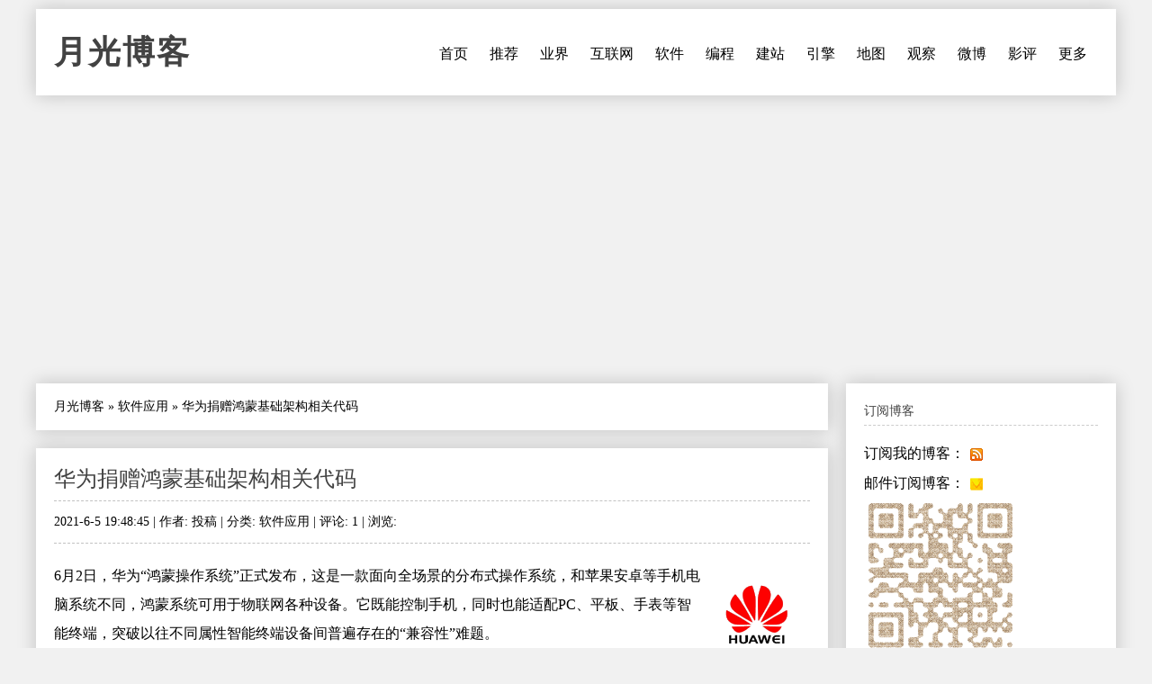

--- FILE ---
content_type: text/html
request_url: https://www.williamlong.info/archives/6457.html
body_size: 6808
content:
<!DOCTYPE html>
<html lang="zh-CN">
<head>
	<meta http-equiv="content-type" content="text/html; charset=utf-8"/>
	<meta name="viewport" content="width=device-width, initial-scale=1" />
	<meta name="applicable-device" content="pc,mobile">
	<link rel="apple-touch-icon-precomposed" href="/images/apple-touch-icon.png" /> 
	<link rel="stylesheet" type="text/css" media="all" href="https://www.williamlong.info/zb_users/theme/SimplePro/style/style.css"/>
	<!--[if IE 6]>
	<link rel="stylesheet" type="text/css" href="https://www.williamlong.info/zb_users/theme/SimplePro/style/css/ie6_hack.css" />
	<![endif]-->
	<script data-ad-client="ca-pub-8464600688944785" async src="https://pagead2.googlesyndication.com/pagead/js/adsbygoogle.js" type="da5c9a8301a8a625ceeaeeff-text/javascript"></script>
	<link rel="canonical" href="https://www.williamlong.info/archives/6457.html"/>
	<title> 华为捐赠鸿蒙基础架构相关代码-月光博客</title>
</head>
<body class="single single-post postid-833 single-format-standard">
<div id="wrap" class="container clearfix">
	<div class="header_wrap">
		<div id="header" class="clearfix">
			<div id="logo">
				<h2><a href="https://www.williamlong.info/" title="月光博客" rel="home bookmark">月光博客</a></h2>
			</div><!-- END logo --> 
		</div><!-- END header -->
		<label for="menu-toggle" class="navbar-toggle collapsed">
			<span class="icon-bar"></span>
			<span class="icon-bar"></span>
			<span class="icon-bar"></span>
		</label>
		<div id="navigation" class="clearfix">
		<input type="checkbox" id="menu-toggle" class="hidden"/>
		<ul class="sf-menu navbar-nav">
			<li><a href="https://www.williamlong.info/" title="首页">首页</a></li><li><a href="https://www.williamlong.info/archives/2.html" title="推荐阅读的文章">推荐</a></li><li><a href="https://www.williamlong.info/cat/tech.html" title="业界新闻,信息产业,软件硬件">业界</a></li><li><a href="https://www.williamlong.info/cat/internet.html" title="行业动态,网络发展,网络报道">互联网</a></li><li><a href="https://www.williamlong.info/cat/software.html" title="软件使用,软件评测,软件推荐">软件</a></li><li><a href="https://www.williamlong.info/cat/program.html" title="软件编程,开发知识,开发技巧">编程</a></li><li><a href="https://www.williamlong.info/cat/webmaster.html" title="网站开发,网站维护,网站管理">建站</a></li><li><a href="https://www.williamlong.info/cat/seo.html" title="搜索技术,搜索优化,搜索动态">引擎</a></li><li><a href="https://www.williamlong.info/cat/map.html" title="卫星地图,谷歌地图,谷歌地球">地图</a></li><li><a href="https://www.williamlong.info/google/" title="谷歌地图" target="_blank">观察</a></li><li><a href="https://www.williamlong.info/weibo/" title="月光微博客" target="_blank">微博</a></li><li><a href="https://www.williamlong.info/movie/" title="电影评论" target="_blank">影评</a></li><li><a href="https://www.williamlong.info/archives/" title="更多">更多</a></li>
		</ul>
		</div><!-- END navigation -->
	</div>
	
	<div id="main" class="container">
		<div class="content alpha  cate3 auth4">
<div class="entry clearfix breadcrumbs">
<a href="https://www.williamlong.info/">月光博客</a> &raquo; <a href="https://www.williamlong.info/cat/software.html" title="查看 软件应用 中的全部文章">软件应用</a> &raquo; <span> 华为捐赠鸿蒙基础架构相关代码</span>
</div>
    <div class="entry clearfix">
        <h1><a class="post-title" href="https://www.williamlong.info/archives/6457.html" rel="bookmark"> 华为捐赠鸿蒙基础架构相关代码</a></h1>
	<div class="post-meta">
		2021-6-5 19:48:45 | 
		作者: 投稿 | 
		分类: <a href="https://www.williamlong.info/cat/software.html" title="软件应用" rel="category tag">软件应用</a> | 
		评论: 1 | 
		浏览: <span class="AddView" id="spn6457" data-id="6457"></span>
	</div><!-- END post-meta -->
        <div class="clear"></div>
		<div class="entry-content">
		<a href="https://www.williamlong.info/tag/Huawei.html" rel="tag"><img src="https://www.williamlong.info/logo/Huawei.gif" alt="华为" class="thumb" width="80" height="80" /></a><p>6月2日，华为&ldquo;鸿蒙操作系统&rdquo;正式发布，这是一款面向全场景的分布式操作系统，和苹果安卓等手机电脑系统不同，鸿蒙系统可用于物联网各种设备。它既能控制手机，同时也能适配PC、平板、手表等智能终端，突破以往不同属性智能终端设备间普遍存在的&ldquo;兼容性&rdquo;难题。</p>

<p>此外，华为把鸿蒙（HarmonyOS）最核心的基础架构部分全部捐赠给了&ldquo;开放原子开源基金会&rdquo;，各个厂家都可以平等地在&ldquo;开放原子开源基金会&rdquo;获得代码，根据不同的业务诉求来做产品。</p>

<p>开放原子开源基金会6日表示，已于2020年9月接受华为捐赠的智能终端操作系统基础能力相关代码，随后进行开源。</p>

<p>此前有报道称，中国工业和信息化部将接手鸿蒙操作系统，而实际上，是华为向开放原子开源基金会捐赠鸿蒙操作系统相关代码，进行全面开源。</p>

<p>开放原子开源基金会根据命名规则将该开源项目命名为OpenAtom OpenHarmony，简称OpenHarmony。2021年6月1日，该基金会在代码托管平台 Gitee发布 OpenHarmony2.0 Canary版。</p>

<p>华为表示，将持续参与OpenHarmony开源项目共建。全球有兴趣、有需要的组织和个人都可以平等地参与该项目，实现共商、共建、共享、共赢。</p>

<p>开放原子开源基金会表示，OpenHarmony开源项目主要遵循 Apache2.0等商业友好的开源协议，所有企业、机构与个人均可基于 OpenHarmony开源代码，结合自身优势，去做各领域的操作系统发行版及终端产品。通俗地说，开源项目 OpenHarmony是每个人的 OpenHarmony。</p>

<p>开放原子开源基金会是致力于推动全球开源产业发展的非营利机构，由阿里巴巴、百度、华为、浪潮、360、腾讯、招商银行等多家龙头科技企业联合发起，于2020年6月登记成立，是中国在开源领域的首个基金会。</p>

<p>来源：中国新闻网</p>
<Script language="javascript" type="da5c9a8301a8a625ceeaeeff-text/javascript" src="https://www.williamlong.info/zb_users/plugin/CommDig/dig.js"></script> 
<p style="text-align:center"><img src="https://www.williamlong.info/logo/Huawei.jpg" alt=" 华为捐赠鸿蒙基础架构相关代码" /></p>
<div id="article_dig" style="text-align: right">
<span id="note6457"></span><a href="javascript:commYea(6457);" id="dig6457">顶一下 ▲</a>(<span id="sdig6457"><Script language="javascript" type="da5c9a8301a8a625ceeaeeff-text/javascript">showDig("6457");</script></span>) &nbsp; <a href="javascript:commNay(6457);" id="down6457">踩一下 ▼</a>(<span id="sdown6457"><Script language="javascript" type="da5c9a8301a8a625ceeaeeff-text/javascript">showDown("6457");</script></span>)
</div>
<div id="share"></div>
		</div>
	<!-- END post-bottom -->
        </div><!-- END entry -->
<div class="entry clearfix authorinfo">
<nav class="nextprevious">
<div class="previous_content">« 上一篇 <a href="https://www.williamlong.info/archives/6456.html" title="微软将公布其下一代Windows系统">微软将公布其下一代Windows系统</a></div><div class="next_content">下一篇 » <a href="https://www.williamlong.info/archives/6458.html" title="特斯拉郑州维权车主录音曝光，疑似“碰瓷”">特斯拉郑州维权车主录音曝光，疑似“碰瓷”</a></div>
</nav>
<div class="clear"></div>
</div>
<!-- You can start editing here. -->
<div class="entry clearfix">
	<h4 id="mutualitybox">相关文章</h4>
	<ul class="divComments">
	<li class="msgarticle"><p class="mutualitylist"><a href="https://www.williamlong.info/archives/6454.html">美国将华为等59家中企列入“黑名单”</a></p><p class="mutualitylist"><a href="https://www.williamlong.info/archives/6451.html">华为运动手表游泳评测</a></p><p class="mutualitylist"><a href="https://www.williamlong.info/archives/6450.html">OPPO员工因批评鸿蒙引争议而离职</a></p><p class="mutualitylist"><a href="https://www.williamlong.info/archives/6259.html">孟晚舟案两证人承认在执法过程中存在错误或者过失</a></p><p class="mutualitylist"><a href="https://www.williamlong.info/archives/6257.html">华为出售荣耀：不再持有任何股份</a></p><p class="mutualitylist"><a href="https://www.williamlong.info/archives/6241.html">华为称孟晚舟案出现“重大胜利”</a></p><p class="mutualitylist"><a href="https://www.williamlong.info/archives/6238.html">美国允许厂商向华为非5G业务销售芯片</a></p><p class="mutualitylist"><a href="https://www.williamlong.info/archives/6234.html">意大利追随美国封禁华为5G</a></p><p class="mutualitylist"><a href="https://www.williamlong.info/archives/6230.html">瑞典禁止华为、中兴参与5G建设</a></p><p class="mutualitylist"><a href="https://www.williamlong.info/archives/6208.html">华为被禁用后，诺基亚拿下英国5G</a></p><p class="mutualitylist"><a href="https://www.williamlong.info/archives/6191.html">美对华为新禁令将于9月15日正式生效</a></p><p class="mutualitylist"><a href="https://www.williamlong.info/archives/6189.html">韩企因美芯片禁令“断供”华为</a></p><p class="mutualitylist"><a href="https://www.williamlong.info/archives/6182.html">任正非：年轻人要多服从领导，踏实做好本职工作</a></p><p class="mutualitylist"><a href="https://www.williamlong.info/archives/6179.html">分析师称华为最坏情况或退出手机市场</a></p><p class="mutualitylist"><a href="https://www.williamlong.info/archives/6167.html">华为已进入“战时状态”</a></p><p class="mutualitylist"><a href="https://www.williamlong.info/archives/6165.html">美国全面封杀华为采购芯片的渠道</a></p><p class="mutualitylist"><a href="https://www.williamlong.info/archives/6140.html">华为申请中止将孟晚舟引渡到美国</a></p><p class="mutualitylist"><a href="https://www.williamlong.info/archives/6132.html">英国颁布对华为禁令</a></p><p class="mutualitylist"><a href="https://www.williamlong.info/archives/6123.html">英国全面禁用华为5G设备</a></p><p class="mutualitylist"><a href="https://www.williamlong.info/archives/6101.html">传华为将让出市场份额给三星以换取代工</a></p></li>
	<li class="msgtime"> </li>
	</ul>
</div>
<div id="commentsbox">
	<ins style="display:none;" id="AjaxCommentBegin"></ins><ol class="commentlist">
	<li class="comment even thread-even depth-1 parent" id="comment-248365">
		<div id="div-comment-248365" class="comment-body">
		<div class="comment-author vcard">
		<div style="float:right">1</div><cite class="fn"><a name="cmt248365">哄蒙天下第一</a></cite> &nbsp; <span class="says">说道：</span>		</div>
		<div class="comment-meta commentmetadata">		</div>
		第二段一看到所谓的「开放原子开源基金会」几乎下意识就猜是开源基金会在中国的瓦房店版，没想到真给猜对了，呵呵<!--rev248365--><a style="display:none;" id="AjaxCommentEnd248365"></a>
		<div class="reply"><span style="float:left" class="comment-meta commentmetadata">2021/6/6 21:05:20</span>		
		<span id="note248365"></span><a href="javascript:commDig(248365);">支持</a>(<span id="sdig248365">6</span>)&nbsp;<a href="javascript:commDown(248365);">反对</a>(<span id="sdown248365">0</span>)&nbsp;<a class='comment-reply-link' href='#respond' onclick="if (!window.__cfRLUnblockHandlers) return false; RevertComment('248365')" data-cf-modified-da5c9a8301a8a625ceeaeeff-="">回复</a>		</div>
		</div>
	</li>
</ol>
<ins style="display:none;" id="AjaxCommentEnd"></ins>
	
	<div id="comment-form">
<div id="respond" class="respond">
<h3 id="comments-respond">发表留言</h3>
<div class="cancel-comment-reply">
<a rel="nofollow" id="cancel-comment-reply-link" href="#respond" style="display:none;">点击这里取消回复。</a>
</div>
<form action="https://www.williamlong.info/zb_system/cmd.asp?act=cmt&amp;key=2ff75e76" method="post" id="frmSumbit" target="_self">
<input type="hidden" name="inpId" id="inpId" value="6457" />
	<input type="hidden" name="inpArticle" id="inpArticle" value="" />
	<input type="hidden" name="inpRevID" id="inpRevID" value="" />
<input type="text" name="inpName" id="inpName" value="名称" onfocus="if (!window.__cfRLUnblockHandlers) return false; if(this.value==this.defaultValue)this.value='';" onblur="if (!window.__cfRLUnblockHandlers) return false; if(this.value=='')this.value=this.defaultValue;" size="22" tabindex="1" data-cf-modified-da5c9a8301a8a625ceeaeeff-="" />
<input type="text" name="inpEmail" id="inpEmail" value="邮箱" onfocus="if (!window.__cfRLUnblockHandlers) return false; if(this.value==this.defaultValue)this.value='';" onblur="if (!window.__cfRLUnblockHandlers) return false; if(this.value=='')this.value=this.defaultValue;" size="22" tabindex="2" data-cf-modified-da5c9a8301a8a625ceeaeeff-="" />
<input type="text" name="inpHomePage" id="inpHomePage" value="网站链接" onfocus="if (!window.__cfRLUnblockHandlers) return false; if(this.value==this.defaultValue)this.value='';" onblur="if (!window.__cfRLUnblockHandlers) return false; if(this.value=='')this.value=this.defaultValue;" size="22" tabindex="3" data-cf-modified-da5c9a8301a8a625ceeaeeff-="" />

<textarea name="txaArticle" id="txaArticle" cols="100%" rows="10" tabindex="5" onkeydown="if (!window.__cfRLUnblockHandlers) return false; if(event.ctrlKey&&event.keyCode==13){document.getElementById('commentSubmit').click();return false};" data-cf-modified-da5c9a8301a8a625ceeaeeff-=""></textarea>
<br />
<p style="display: none;"><input type="checkbox" name="chkRemember" checked="true" id="chkRemember" /> <label for="chkRemember">记住我,下次回复时不用重新输入个人信息</label></p>
<input name="btnSumbit" type="submit" id="commentSubmit" tabindex="6" value="提交 (Ctrl+Enter)" onclick="if (!window.__cfRLUnblockHandlers) return false; JavaScript:return VerifyMessage()" data-cf-modified-da5c9a8301a8a625ceeaeeff-="" />
</form>
</div>
</div>
</div>
</div><!-- END content -->
		   
		<div id="sidebar" class="sidebar alpha omega"> 
			<div class="sidebar-box clearfix">
	<h4>订阅博客</h4>
	<ul class="divSubscribe">
	   <ul><li>订阅我的博客：<a href="https://www.williamlong.info/rss.xml" target="_blank" rel="nofollow"><img style="border: medium none ; vertical-align:middle;" src="https://www.williamlong.info/images/sub_rss.gif" alt="订阅我的博客" /></a></li><li>邮件订阅博客：<a href="https://follow.it/83wyvz?action=followPub" target="_blank" rel="nofollow"><img style="border: medium none ; vertical-align:middle;" src="https://www.williamlong.info/images/sub_mail.gif" alt="邮件订阅博客" /></a></li><img src="https://www.williamlong.info/images/qrcode.gif" alt="月光博客" /></ul>
	</ul>
</div><div class="sidebar-box clearfix">
	<h4>搜索</h4>
	<ul class="divSearchPanel">
	   <div><form method="get" action="https://cn.bing.com/search"><input type="text" name="q" id="edtSearch" size="12" value="" /><input type="submit" value="提交" name="btnG" id="btnPost" /><input name="q1" type="hidden" value="site:williamlong.info" /></form></div>
	</ul>
</div><div class="sidebar-box clearfix">
	<h4>网站分类</h4>
	<ul class="divCatalog">
	   <ul><li class="li-cate cate-1"><a href="https://www.williamlong.info/cat/weblog.html">网络日志<span class="article-nums"> (196)</span></a></li><li class="li-cate cate-2"><a href="https://www.williamlong.info/cat/life.html">生活感悟<span class="article-nums"> (519)</span></a></li><li class="li-cate cate-3"><a href="https://www.williamlong.info/cat/software.html">软件应用<span class="article-nums"> (920)</span></a></li><li class="li-cate cate-4"><a href="https://www.williamlong.info/cat/internet.html">互联网络<span class="article-nums"> (918)</span></a></li><li class="li-cate cate-5"><a href="https://www.williamlong.info/cat/tech.html">业界动态<span class="article-nums"> (3166)</span></a></li><li class="li-cate cate-6"><a href="https://www.williamlong.info/cat/program.html">编程开发<span class="article-nums"> (335)</span></a></li><li class="li-cate cate-7"><a href="https://www.williamlong.info/cat/webmaster.html">网站建设<span class="article-nums"> (674)</span></a></li><li class="li-cate cate-8"><a href="https://www.williamlong.info/cat/seo.html">搜索引擎<span class="article-nums"> (483)</span></a></li><li class="li-cate cate-9"><a href="https://www.williamlong.info/cat/map.html">网络地图<span class="article-nums"> (277)</span></a></li></ul>
	</ul>
</div><div class="sidebar-box clearfix">
	<h4>网站收藏</h4>
	<ul class="divFavorites">
	   <ul><li><a href="https://www.williamlong.info/" target="_blank">月光博客</a></li><li><a href="https://www.williamlong.info/weibo/" target="_blank">月光微博客</a></li><li><a href="https://www.williamlong.info/google/" target="_blank">谷歌地图观察</a></li><li><a href="https://www.williamlong.info/apps/" target="_blank">移动应用观察</a></li><li><a href="https://www.williamlong.info/info/" target="_blank">网站运营优化</a></li><li><a href="https://www.williamlong.info/movie/" target="_blank">电影评论</a></li><li><a href="https://www.williamlong.info/story/" target="_blank">故事文摘</a></li><li><a href="https://www.williamlong.info/book/" target="_blank">短篇小说</a></li><script type="da5c9a8301a8a625ceeaeeff-text/javascript" src="/script/stat.js"></script><script type="da5c9a8301a8a625ceeaeeff-text/javascript" src="/script/sidebar.js"></script></ul>
	</ul>
</div><div class="sidebar-box clearfix">
	<h4>热文排行</h4>
	<ul class="article_hottest">
	   <ul><li><a href="https://www.williamlong.info/archives/7520.html" title="我妈妈被电信诈骗95万元的全过程">我妈妈被电信诈骗95万元的全过程(5282)</a></li>
<li><a href="https://www.williamlong.info/archives/7521.html" title="电信诈骗后的复盘：我妈妈的95万元，是怎么从手机银行里消失的">电信诈骗后的复盘：我妈妈的95万元，是怎(1562)</a></li>
<li><a href="https://www.williamlong.info/archives/7523.html" title="7天3次，骗子骗走我母亲95万元">7天3次，骗子骗走我母亲95万元(555)</a></li>
<li><a href="https://www.williamlong.info/archives/7525.html" title="中国2025社会热点大事记">中国2025社会热点大事记(4)</a></li>
<li><a href="https://www.williamlong.info/archives/7522.html" title="“技术男”设三重安全墙，母亲95万存款还是被骗走了">“技术男”设三重安全墙，母亲95万存款还(550)</a></li>
<li><a href="https://www.williamlong.info/archives/7516.html" title="网信办开展“清朗·整治恶意挑动负面情绪问题”专项行动">网信办开展“清朗·整治恶意挑动负面情绪问(688)</a></li>
<li><a href="https://www.williamlong.info/archives/7515.html" title="翟欣欣敲诈勒索案一审获刑12年">翟欣欣敲诈勒索案一审获刑12年(439)</a></li>
<li><a href="https://www.williamlong.info/archives/7514.html" title="《绝命毒师》影评：力工觉醒后的梭哈至死">《绝命毒师》影评：力工觉醒后的梭哈至死(614)</a></li>
<li><a href="https://www.williamlong.info/archives/7513.html" title="《人工智能生成合成内容标识办法》正式施行">《人工智能生成合成内容标识办法》正式施行(396)</a></li>
<li><a href="https://www.williamlong.info/archives/7511.html" title="腾讯子公司实习HR怒怼求职者后被开除">腾讯子公司实习HR怒怼求职者后被开除(95)</a></li></ul>
	</ul>
</div><div class="sidebar-box clearfix">
	<h4>推荐博客</h4>
	<ul class="divLinkage">
	   <ul><script type="da5c9a8301a8a625ceeaeeff-text/javascript" src="/script/linkscript.js"></script></ul>
	</ul>
</div><div class="sidebar-box clearfix">
	<h4>站点统计</h4>
	<ul class="divStatistics">
	   <ul><li>文章总数:7525</li><li>评论总数:199528</li><li>浏览总数:72073572</li><li>当前主题:SimplePro</li></ul>
	</ul>
</div><div class="sidebar-box clearfix">
	<h4>控制面板</h4>
	<ul class="divContorPanel">
	   <div><span class="cp-hello">您好,欢迎到访网站!</span><br/><span class="cp-login"><a href="https://www.williamlong.info/zb_system/cmd.asp?act=login">[用户登录]</a></span>&nbsp;&nbsp;<span class="cp-vrs"><a href="https://www.williamlong.info/zb_system/cmd.asp?act=vrs">[查看权限]</a></span></div>
	</ul>
</div>
		</div><!-- END sidebar -->
	</div><!-- END container -->
</div><!-- END wrap --> 
<script src="https://www.williamlong.info/zb_system/script/common.js" type="da5c9a8301a8a625ceeaeeff-text/javascript"></script>
<script src="https://www.williamlong.info/zb_system/function/c_html_js_add.asp" type="da5c9a8301a8a625ceeaeeff-text/javascript"></script>
<script language="JavaScript" type="da5c9a8301a8a625ceeaeeff-text/javascript">LoadRememberInfo();</script>
<div id="copyright-wrap">
    <div id="copyright" class="container">
		<ul>
			<li><a href="/archives/1.html">关于我们</a> ┊ <a href="https://www.williamlong.info/" target="_blank">博客</a> ┊ <a href="https://www.williamlong.info/weibo/" target="_blank">微博</a> ┊ <a href="https://www.williamlong.info/google/" target="_blank">地图</a> ┊ <a href="https://www.williamlong.info/info/" target="_blank">运营</a> ┊ <a href="https://www.williamlong.info/apps/" target="_blank">应用</a> ┊ <a href="https://www.williamlong.info/story/" target="_blank">文摘</a><div id="BlogPowerBy"><script type="da5c9a8301a8a625ceeaeeff-text/javascript" src="/script/footer.js"></script></div></li>
		</ul>
    </div><!-- END copyright-->
</div><!-- END copyright-wrap -->
<script src="/cdn-cgi/scripts/7d0fa10a/cloudflare-static/rocket-loader.min.js" data-cf-settings="da5c9a8301a8a625ceeaeeff-|49" defer></script></body>
</html>

--- FILE ---
content_type: text/html; Charset=UTF-8
request_url: https://www.williamlong.info/zb_users/PLUGIN/CommDig/dig.asp?action=showdown&ID=6457&n=0.49824722499743723
body_size: -423
content:
showDown,13

--- FILE ---
content_type: text/html; charset=utf-8
request_url: https://www.google.com/recaptcha/api2/aframe
body_size: 266
content:
<!DOCTYPE HTML><html><head><meta http-equiv="content-type" content="text/html; charset=UTF-8"></head><body><script nonce="0Go4y2HK3h8Ko__E57wvcA">/** Anti-fraud and anti-abuse applications only. See google.com/recaptcha */ try{var clients={'sodar':'https://pagead2.googlesyndication.com/pagead/sodar?'};window.addEventListener("message",function(a){try{if(a.source===window.parent){var b=JSON.parse(a.data);var c=clients[b['id']];if(c){var d=document.createElement('img');d.src=c+b['params']+'&rc='+(localStorage.getItem("rc::a")?sessionStorage.getItem("rc::b"):"");window.document.body.appendChild(d);sessionStorage.setItem("rc::e",parseInt(sessionStorage.getItem("rc::e")||0)+1);localStorage.setItem("rc::h",'1769343389818');}}}catch(b){}});window.parent.postMessage("_grecaptcha_ready", "*");}catch(b){}</script></body></html>